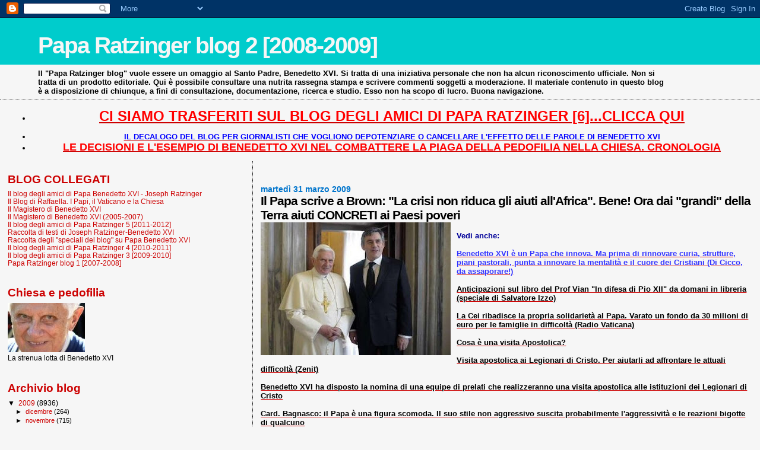

--- FILE ---
content_type: text/html; charset=UTF-8
request_url: https://paparatzinger2-blograffaella.blogspot.com/2009/03/il-papa-scrive-brown-la-crisi-non.html?showComment=1238587860000
body_size: 17732
content:
<!DOCTYPE html>
<html dir='ltr'>
<head>
<link href='https://www.blogger.com/static/v1/widgets/2944754296-widget_css_bundle.css' rel='stylesheet' type='text/css'/>
<meta content='text/html; charset=UTF-8' http-equiv='Content-Type'/>
<meta content='blogger' name='generator'/>
<link href='https://paparatzinger2-blograffaella.blogspot.com/favicon.ico' rel='icon' type='image/x-icon'/>
<link href='http://paparatzinger2-blograffaella.blogspot.com/2009/03/il-papa-scrive-brown-la-crisi-non.html' rel='canonical'/>
<link rel="alternate" type="application/atom+xml" title="Papa Ratzinger blog 2 [2008-2009] - Atom" href="https://paparatzinger2-blograffaella.blogspot.com/feeds/posts/default" />
<link rel="alternate" type="application/rss+xml" title="Papa Ratzinger blog 2 [2008-2009] - RSS" href="https://paparatzinger2-blograffaella.blogspot.com/feeds/posts/default?alt=rss" />
<link rel="service.post" type="application/atom+xml" title="Papa Ratzinger blog 2 [2008-2009] - Atom" href="https://www.blogger.com/feeds/7600702710913733847/posts/default" />

<link rel="alternate" type="application/atom+xml" title="Papa Ratzinger blog 2 [2008-2009] - Atom" href="https://paparatzinger2-blograffaella.blogspot.com/feeds/6308749775204445969/comments/default" />
<!--Can't find substitution for tag [blog.ieCssRetrofitLinks]-->
<link href='https://blogger.googleusercontent.com/img/b/R29vZ2xl/AVvXsEgHJLPb7B85X5hADAus5fSAivZOIU1E5RcnKbfskM6hy388yVEBxOcFsltlSNBUA9geZ7J7mCTTf4CqhMzX800p_CBBd1tu6qI6jORatw5qvOM5VDSOwaUi1Ok6cily8SjGzD5amNy4pfUm/s320/brown.jpg' rel='image_src'/>
<meta content='http://paparatzinger2-blograffaella.blogspot.com/2009/03/il-papa-scrive-brown-la-crisi-non.html' property='og:url'/>
<meta content='&lt;strong&gt;Il Papa scrive a Brown: &quot;La crisi non riduca gli aiuti all&#39;Africa&quot;. Bene! Ora dai &quot;grandi&quot; della Terra aiuti CONCRETI ai Paesi poveri&lt;/strong&gt;' property='og:title'/>
<meta content='Vedi anche: Benedetto XVI è un Papa che innova. Ma prima di rinnovare curia, strutture, piani pastorali, punta a innovare la mentalità e il ...' property='og:description'/>
<meta content='https://blogger.googleusercontent.com/img/b/R29vZ2xl/AVvXsEgHJLPb7B85X5hADAus5fSAivZOIU1E5RcnKbfskM6hy388yVEBxOcFsltlSNBUA9geZ7J7mCTTf4CqhMzX800p_CBBd1tu6qI6jORatw5qvOM5VDSOwaUi1Ok6cily8SjGzD5amNy4pfUm/w1200-h630-p-k-no-nu/brown.jpg' property='og:image'/>
<title>Papa Ratzinger blog 2 [2008-2009]: Il Papa scrive a Brown: "La crisi non riduca gli aiuti all'Africa". Bene! Ora dai "grandi" della Terra aiuti CONCRETI ai Paesi poveri</title>
<style id='page-skin-1' type='text/css'><!--
/*
* Blogger Template Style
*
* Sand Dollar
* by Jason Sutter
* Updated by Blogger Team
*/
body {
margin:0px;
padding:0px;
background:#f6f6f6;
color:#000000;
font-size: small;
}
#outer-wrapper {
font:normal normal 100% Trebuchet, Trebuchet MS, Arial, sans-serif;
}
a {
color:#cc0000;
}
a:hover {
color:#000000;
}
a img {
border-width: 0;
}
#content-wrapper {
padding-top: 0;
padding-right: 1em;
padding-bottom: 0;
padding-left: 1em;
}
@media all  {
div#main {
float:right;
width:66%;
padding-top:30px;
padding-right:0;
padding-bottom:10px;
padding-left:1em;
border-left:dotted 1px #000000;
word-wrap: break-word; /* fix for long text breaking sidebar float in IE */
overflow: hidden;     /* fix for long non-text content breaking IE sidebar float */
}
div#sidebar {
margin-top:20px;
margin-right:0px;
margin-bottom:0px;
margin-left:0;
padding:0px;
text-align:left;
float: left;
width: 31%;
word-wrap: break-word; /* fix for long text breaking sidebar float in IE */
overflow: hidden;     /* fix for long non-text content breaking IE sidebar float */
}
}
@media handheld  {
div#main {
float:none;
width:90%;
}
div#sidebar {
padding-top:30px;
padding-right:7%;
padding-bottom:10px;
padding-left:3%;
}
}
#header {
padding-top:0px;
padding-right:0px;
padding-bottom:0px;
padding-left:0px;
margin-top:0px;
margin-right:0px;
margin-bottom:0px;
margin-left:0px;
border-bottom:dotted 1px #000000;
background:#f6f6f6;
}
h1 a:link  {
text-decoration:none;
color:#f6f6f6
}
h1 a:visited  {
text-decoration:none;
color:#f6f6f6
}
h1,h2,h3 {
margin: 0;
}
h1 {
padding-top:25px;
padding-right:0px;
padding-bottom:10px;
padding-left:5%;
color:#f6f6f6;
background:#00cccc;
font:normal bold 300% Verdana,Sans-Serif;
letter-spacing:-2px;
}
h3.post-title {
color:#000000;
font:normal bold 160% Trebuchet, Trebuchet MS, Arial, sans-serif;
letter-spacing:-1px;
}
h3.post-title a,
h3.post-title a:visited {
color: #000000;
}
h2.date-header  {
margin-top:10px;
margin-right:0px;
margin-bottom:0px;
margin-left:0px;
color:#0075cc;
font: normal bold 105% 'Trebuchet MS',Trebuchet,Verdana,Sans-serif;
}
h4 {
color:#aa0033;
}
#sidebar h2 {
color:#cc0000;
margin:0px;
padding:0px;
font:normal bold 150% Verdana,Sans-serif;
}
#sidebar .widget {
margin-top:0px;
margin-right:0px;
margin-bottom:33px;
margin-left:0px;
padding-top:0px;
padding-right:0px;
padding-bottom:0px;
padding-left:0px;
font-size:95%;
}
#sidebar ul {
list-style-type:none;
padding-left: 0;
margin-top: 0;
}
#sidebar li {
margin-top:0px;
margin-right:0px;
margin-bottom:0px;
margin-left:0px;
padding-top:0px;
padding-right:0px;
padding-bottom:0px;
padding-left:0px;
list-style-type:none;
font-size:95%;
}
.description {
padding:0px;
margin-top:7px;
margin-right:12%;
margin-bottom:7px;
margin-left:5%;
color:#000000;
background:transparent;
font:bold 100% Verdana,Sans-Serif;
}
.post {
margin-top:0px;
margin-right:0px;
margin-bottom:30px;
margin-left:0px;
}
.post strong {
color:#000000;
font-weight:bold;
}
pre,code {
color:#cc0000;
}
strike {
color:#cc0000;
}
.post-footer  {
padding:0px;
margin:0px;
color:#000000;
font-size:80%;
}
.post-footer a {
border:none;
color:#000000;
text-decoration:none;
}
.post-footer a:hover {
text-decoration:underline;
}
#comments {
padding:0px;
font-size:110%;
font-weight:bold;
}
.comment-author {
margin-top: 10px;
}
.comment-body {
font-size:100%;
font-weight:normal;
color:black;
}
.comment-footer {
padding-bottom:20px;
color:#000000;
font-size:80%;
font-weight:normal;
display:inline;
margin-right:10px
}
.deleted-comment  {
font-style:italic;
color:gray;
}
.comment-link  {
margin-left:.6em;
}
.profile-textblock {
clear: both;
margin-left: 0;
}
.profile-img {
float: left;
margin-top: 0;
margin-right: 5px;
margin-bottom: 5px;
margin-left: 0;
border: 2px solid #00cccc;
}
#sidebar a:link  {
color:#cc0000;
text-decoration:none;
}
#sidebar a:active  {
color:#ff0000;
text-decoration:none;
}
#sidebar a:visited  {
color:sidebarlinkcolor;
text-decoration:none;
}
#sidebar a:hover {
color:#cc0000;
text-decoration:none;
}
.feed-links {
clear: both;
line-height: 2.5em;
}
#blog-pager-newer-link {
float: left;
}
#blog-pager-older-link {
float: right;
}
#blog-pager {
text-align: center;
}
.clear {
clear: both;
}
.widget-content {
margin-top: 0.5em;
}
/** Tweaks for layout editor preview */
body#layout #outer-wrapper {
margin-top: 0;
}
body#layout #main,
body#layout #sidebar {
margin-top: 10px;
padding-top: 0;
}

--></style>
<link href='https://www.blogger.com/dyn-css/authorization.css?targetBlogID=7600702710913733847&amp;zx=7629b023-710d-4f34-83d0-99690bf3b85a' media='none' onload='if(media!=&#39;all&#39;)media=&#39;all&#39;' rel='stylesheet'/><noscript><link href='https://www.blogger.com/dyn-css/authorization.css?targetBlogID=7600702710913733847&amp;zx=7629b023-710d-4f34-83d0-99690bf3b85a' rel='stylesheet'/></noscript>
<meta name='google-adsense-platform-account' content='ca-host-pub-1556223355139109'/>
<meta name='google-adsense-platform-domain' content='blogspot.com'/>

<!-- data-ad-client=ca-pub-6097191876301304 -->

</head>
<body>
<div class='navbar section' id='navbar'><div class='widget Navbar' data-version='1' id='Navbar1'><script type="text/javascript">
    function setAttributeOnload(object, attribute, val) {
      if(window.addEventListener) {
        window.addEventListener('load',
          function(){ object[attribute] = val; }, false);
      } else {
        window.attachEvent('onload', function(){ object[attribute] = val; });
      }
    }
  </script>
<div id="navbar-iframe-container"></div>
<script type="text/javascript" src="https://apis.google.com/js/platform.js"></script>
<script type="text/javascript">
      gapi.load("gapi.iframes:gapi.iframes.style.bubble", function() {
        if (gapi.iframes && gapi.iframes.getContext) {
          gapi.iframes.getContext().openChild({
              url: 'https://www.blogger.com/navbar/7600702710913733847?po\x3d6308749775204445969\x26origin\x3dhttps://paparatzinger2-blograffaella.blogspot.com',
              where: document.getElementById("navbar-iframe-container"),
              id: "navbar-iframe"
          });
        }
      });
    </script><script type="text/javascript">
(function() {
var script = document.createElement('script');
script.type = 'text/javascript';
script.src = '//pagead2.googlesyndication.com/pagead/js/google_top_exp.js';
var head = document.getElementsByTagName('head')[0];
if (head) {
head.appendChild(script);
}})();
</script>
</div></div>
<div id='outer-wrapper'><div id='wrap2'>
<!-- skip links for text browsers -->
<span id='skiplinks' style='display:none;'>
<a href='#main'>skip to main </a> |
      <a href='#sidebar'>skip to sidebar</a>
</span>
<div id='header-wrapper'>
<div class='header section' id='header'><div class='widget Header' data-version='1' id='Header1'>
<div id='header-inner'>
<div class='titlewrapper'>
<h1 class='title'>
<a href='https://paparatzinger2-blograffaella.blogspot.com/'>
Papa Ratzinger blog 2 [2008-2009]
</a>
</h1>
</div>
<div class='descriptionwrapper'>
<p class='description'><span>Il "Papa Ratzinger blog" vuole essere un omaggio al Santo Padre, Benedetto XVI. Si tratta di una iniziativa personale che non ha alcun riconoscimento ufficiale. Non si tratta di un prodotto editoriale. Qui è possibile consultare una nutrita rassegna stampa e scrivere commenti soggetti a moderazione. Il materiale contenuto in questo blog è a disposizione di chiunque, a fini di consultazione, documentazione, ricerca e studio. Esso non ha scopo di lucro. Buona navigazione.</span></p>
</div>
</div>
</div></div>
</div>
<div id='content-wrapper'>
<div id='crosscol-wrapper' style='text-align:center'>
<div class='crosscol section' id='crosscol'><div class='widget TextList' data-version='1' id='TextList18'>
<h2>
</h2>
<div class='widget-content'>
<ul>
<li><a href="http://paparatzinger6blograffaella.blogspot.it/"><b><span style="color: red; font-size: x-large;" class="Apple-style-span">CI SIAMO TRASFERITI SUL BLOG DEGLI AMICI DI PAPA RATZINGER [6]...CLICCA QUI</span></b></a></li>
</ul>
<div class='clear'></div>
</div>
</div><div class='widget TextList' data-version='1' id='TextList13'>
<h2>
</h2>
<div class='widget-content'>
<ul>
<li><a href="http://paparatzinger6blograffaella.blogspot.it/2012/07/il-decalogo-del-blog-per-giornalisti.html"><b><span style="color: blue;" class="Apple-style-span">IL DECALOGO DEL BLOG PER GIORNALISTI CHE VOGLIONO DEPOTENZIARE O CANCELLARE L'EFFETTO DELLE PAROLE DI BENEDETTO XVI </span></b></a></li>
<li><a href="http://paparatzinger6blograffaella.blogspot.it/2012/07/le-decisioni-e-lesempio-di-papa.html"><b><span style="color: red; font-size: large;" class="Apple-style-span">LE DECISIONI E L'ESEMPIO DI BENEDETTO XVI NEL COMBATTERE LA PIAGA DELLA PEDOFILIA NELLA CHIESA. CRONOLOGIA</span></b></a></li>
</ul>
<div class='clear'></div>
</div>
</div></div>
</div>
<div id='main-wrapper'>
<div class='main section' id='main'><div class='widget Blog' data-version='1' id='Blog1'>
<div class='blog-posts hfeed'>

          <div class="date-outer">
        
<h2 class='date-header'><span>martedì 31 marzo 2009</span></h2>

          <div class="date-posts">
        
<div class='post-outer'>
<div class='post hentry uncustomized-post-template' itemprop='blogPost' itemscope='itemscope' itemtype='http://schema.org/BlogPosting'>
<meta content='https://blogger.googleusercontent.com/img/b/R29vZ2xl/AVvXsEgHJLPb7B85X5hADAus5fSAivZOIU1E5RcnKbfskM6hy388yVEBxOcFsltlSNBUA9geZ7J7mCTTf4CqhMzX800p_CBBd1tu6qI6jORatw5qvOM5VDSOwaUi1Ok6cily8SjGzD5amNy4pfUm/s320/brown.jpg' itemprop='image_url'/>
<meta content='7600702710913733847' itemprop='blogId'/>
<meta content='6308749775204445969' itemprop='postId'/>
<a name='6308749775204445969'></a>
<h3 class='post-title entry-title' itemprop='name'>
<strong>Il Papa scrive a Brown: "La crisi non riduca gli aiuti all'Africa". Bene! Ora dai "grandi" della Terra aiuti CONCRETI ai Paesi poveri</strong>
</h3>
<div class='post-header'>
<div class='post-header-line-1'></div>
</div>
<div class='post-body entry-content' id='post-body-6308749775204445969' itemprop='description articleBody'>
<a href="https://blogger.googleusercontent.com/img/b/R29vZ2xl/AVvXsEgHJLPb7B85X5hADAus5fSAivZOIU1E5RcnKbfskM6hy388yVEBxOcFsltlSNBUA9geZ7J7mCTTf4CqhMzX800p_CBBd1tu6qI6jORatw5qvOM5VDSOwaUi1Ok6cily8SjGzD5amNy4pfUm/s1600-h/brown.jpg"><img alt="" border="0" id="BLOGGER_PHOTO_ID_5319419116369422050" src="https://blogger.googleusercontent.com/img/b/R29vZ2xl/AVvXsEgHJLPb7B85X5hADAus5fSAivZOIU1E5RcnKbfskM6hy388yVEBxOcFsltlSNBUA9geZ7J7mCTTf4CqhMzX800p_CBBd1tu6qI6jORatw5qvOM5VDSOwaUi1Ok6cily8SjGzD5amNy4pfUm/s320/brown.jpg" style="float:left; margin:0 10px 10px 0;cursor:pointer; cursor:hand;width: 320px; height: 224px;" /></a><br /><strong><span style="color:#000099;">Vedi anche:</span></strong><br /><br /><a href="http://paparatzinger2-blograffaella.blogspot.com/2009/03/benedetto-xvi-e-un-papa-che-innova-ma.html"><strong><span style="color:#3333ff;">Benedetto XVI è un Papa che innova. Ma prima di rinnovare curia, strutture, piani pastorali, punta a innovare la mentalità e il cuore dei Cristiani (Di Cicco, da assaporare!)</span></strong></a><br /><br /><a href="http://paparatzinger2-blograffaella.blogspot.com/2009/03/anticipazioni-sul-libro-del-prof-vian.html"><strong>Anticipazioni sul libro del Prof Vian "In difesa di Pio XII" da domani in libreria (speciale di Salvatore Izzo)</strong></a><br /><br /><a href="http://paparatzinger2-blograffaella.blogspot.com/2009/03/la-cei-ribadisce-la-propria-solidarieta.html"><strong>La Cei ribadisce la propria solidarietà al Papa. Varato un fondo da 30 milioni di euro per le famiglie in difficoltà (Radio Vaticana) </strong></a><br /><br /><a href="http://paparatzinger2-blograffaella.blogspot.com/2009/03/cosa-e-una-visita-apostolica.html"><strong>Cosa è una visita Apostolica? </strong></a><br /><br /><a href="http://paparatzinger2-blograffaella.blogspot.com/2009/03/visita-apostolica-ai-legionari-di.html"><strong>Visita apostolica ai Legionari di Cristo. Per aiutarli ad affrontare le attuali difficoltà (Zenit)</strong></a><br /><br /><a href="http://paparatzinger2-blograffaella.blogspot.com/2009/03/benedetto-xvi-ha-disposto-la-nomina-di.html"><strong>Benedetto XVI ha disposto la nomina di una equipe di prelati che realizzeranno una visita apostolica alle istituzioni dei Legionari di Cristo</strong></a><br /><br /><a href="http://paparatzinger2-blograffaella.blogspot.com/2009/03/card-bagnasco-il-papa-e-una-figura.html"><strong>Card. Bagnasco: il Papa è una figura scomoda. Il suo stile non aggressivo suscita probabilmente l'aggressività e le reazioni bigotte di qualcuno</strong></a><br /><br /><a href="http://paparatzinger2-blograffaella.blogspot.com/2009/03/un-papa-troppo-umano-per-un-mondo.html"><strong><span style="color:#3333ff;">Benedetto, un Papa troppo umano per un mondo abituato a svaligiare le vite altrui (Tempi)</span> </strong></a><br /><br /><a href="http://paparatzinger2-blograffaella.blogspot.com/2009/03/il-papa-ordina-ispezione-per-legionari.html"><strong>IL PAPA ORDINA ISPEZIONE PER LEGIONARI DI CRISTO</strong></a><br /><br /><a href="http://paparatzinger2-blograffaella.blogspot.com/2009/03/una-grande-africa-una-piccola-europa.html"><strong>Una grande Africa, una piccola Europa! (Federico Canzi)</strong></a><br /><br /><a href="http://paparatzinger2-blograffaella.blogspot.com/2009/03/card-vingt-trois-sul-viaggio-del-papa.html"><strong>Card. Vingt-Trois sul viaggio del Papa in Africa: "uragano mediatico" (Sir) </strong></a><br /><br /><a href="http://paparatzinger2-blograffaella.blogspot.com/2009/03/il-papa-il-sacerdozio-intreccio-damore.html"><strong>Il Papa: il sacerdozio, &#8220;intreccio d&#8217;amore&#8221; tra iniziativa divina e libera risposta umana (AsiaNews)</strong></a><br /><br /><a href="http://paparatzinger2-blograffaella.blogspot.com/2009/03/domenica-scorsa-al-santo-volto-di-gesu.html"><strong>Domenica scorsa al Santo Volto di Gesù: &#171;Anche al Papa servono consigli&#187; (Muolo)</strong></a><br /><br /><a href="http://magisterobenedettoxvi.blogspot.com/2009/03/messaggio-del-papa-la-vocazione-al.html"><strong><span style="color:#ff0000;">Messaggio del Papa: "La vocazione al sacerdozio e alla vita consacrata costituisce uno speciale dono divino..."</span> </strong></a><br /><br /><a href="http://paparatzinger2-blograffaella.blogspot.com/2009/03/rapiti-nelle-filippine-lintervento-del.html"><strong>Rapiti nelle Filippine: l'intervento del Papa, una scossa che chiama a non dimenticare (Lavazza)</strong></a><br /><br /><a href="http://paparatzinger2-blograffaella.blogspot.com/2009/03/il-papa-contro-il-vaticano-monumentale.html"><strong><span style="color:#3333ff;">Il Papa contro il Vaticano: monumentale articolo di George Weigel</span></strong></a><br /><br /><a href="http://paparatzinger2-blograffaella.blogspot.com/2009/03/in-cina-e-persecuzione-incontro-in.html"><strong>In Cina è persecuzione. Incontro in Vaticano (Padre Cervellera)</strong></a><br /><br /><a href="http://paparatzinger2-blograffaella.blogspot.com/2009/03/lultima-cena-di-leonardo-da-vinci-e-la.html"><strong>L'&#171;Ultima cena&#187; di Leonardo da Vinci e la &#171;Crocifissione&#187; di Montorfano concepiti come componenti di un programma unitario (Verdon)</strong></a><br /><br /><a href="http://paparatzinger2-blograffaella.blogspot.com/2009/03/nuova-enciclica-sfida-alla-poverta-dei.html"><strong>Nuova enciclica: sfida alla povertà dei ricchi (Accattoli)</strong></a><br /><br /><a href="http://paparatzinger2-blograffaella.blogspot.com/2009/03/benedetto-xvi-annuncia-un-anno.html"><strong>Benedetto XVI annuncia &#171;un anno sacerdotale&#187; (Muolo)</strong></a><br /><br /><a href="http://paparatzinger2-blograffaella.blogspot.com/2009/03/voi-discutevate-di-condom-lui.html"><strong>Voi discutevate di condom Lui commuoveva l&#8217;Africa. Intervista a padre Albanese (Casadei)</strong></a><br /><br /><a href="http://paparatzinger2-blograffaella.blogspot.com/2009/03/filippine-appello-del-papa-liberate-i.html"><strong>Filippine, appello del Papa: Liberate i tre operatori della Croce Rossa </strong></a><br /><br /><a href="http://paparatzinger2-blograffaella.blogspot.com/2009/03/lucia-annunziata-ribadisce-il-vaticano.html"><strong>Lucia Annunziata ribadisce: il Vaticano di Ratzinger si sta mettendo in gioco moltissimo, esprimendosi sempre pubblicamente e senza furbizie</strong></a><br /><br /><a href="http://paparatzinger2-blograffaella.blogspot.com/2009/03/su-preservativi-e-aids-il-lancet-ha-la.html"><strong>Su preservativi e AIDS, il Lancet ha la memoria corta. Nel 2000 scrisse che i profilattici aumentano del 15% il rischio di contrarre l&#8217;HIV (Zenit) </strong></a><br /><br /><a href="http://paparatzinger2-blograffaella.blogspot.com/2009/03/benedetto-ha-toccato-il-cuore.html"><strong>Benedetto ha toccato il cuore dell&#8217;Africa (Grana)</strong></a><br /><br /><a href="http://paparatzinger2-blograffaella.blogspot.com/2009/03/sconcertante-abrogare-lobiezione-di.html"><strong>Sconcertante abrogare l&#8217;obiezione di coscienza negli Usa, no alla deformazione del diritto alla vita: il commento del giurista Carlo Cardia (R.V.)</strong></a><br /><br /><a href="http://magisterobenedettoxvi.blogspot.com/2009/03/il-consiglio-e-un-dono-dello-spirito.html"><strong><span style="color:#ff0000;">Il Papa: "Secondo la tradizione il consiglio è un dono dello Spirito Santo e un parroco, tanto più un Papa, ha bisogno di consiglio, di essere aiutato nel trovare le decisioni. Perciò questi consigli pastorali realizzano anche un'opera dello Spirito Santo e testimoniano la sua presenza nella Chiesa"</span></strong></a> (Discorso al Consiglio Pastorale alla Magliana)<br /><br /><a href="http://paparatzinger2-blograffaella.blogspot.com/2009/03/anche-colletta-per-cattolici-di-gaza-in.html"><strong>Anche colletta per cattolici di Gaza in cerimonie pasquali</strong></a><br /><br /><a href="http://magisterobenedettoxvi.blogspot.com/2008/10/viaggio-apostolico-del-santo-padre-in.html"><strong><span style="color:#3333ff;">VIAGGIO APOSTOLICO DEL SANTO PADRE IN CAMERUN E ANGOLA (17-23 MARZO 2009): LO SPECIALE DEL BLOG (discorsi, omelie, raccolta di notizie, commenti, articoli ed interviste)</span></strong></a><br /><br /><a href="http://magisterobenedettoxvi.blogspot.com/2009/03/il-testo-della-lettera-del-santo-padre.html"><strong><span style="color:#ff0000;">IL TESTO INTEGRALE DELLA LETTERA DEL SANTO PADRE AI VESCOVI CATTOLICI SULLA REMISSIONE DELLA SCOMUNICA AI QUATTRO VESCOVI "LEFEBVRIANI"</span></strong></a><br /><br /><em>Vediamo come risponderanno i cosiddetti grandi della Terra</em>.<br />R.<br /><br /><em><strong>G20. Papa scrive a Brown: Crisi non riduca aiuti ad Africa-Pvs</strong></em><br /><br /><strong>No a cancellazione o riduzione dei programmi di assistenza</strong><br /><br />Città del Vaticano, 31 mar. (Apcom)<br /><br />Papa Benedetto XVI chiede ai grandi della terra di non fare degli aiuti all'Africa e ai Paesi più poveri "la vittima" della crisi economica.<br />La crisi economica "ha fatto emergere lo spettro della cancellazione o della drastica riduzione dei programmi di assistenza esterna, specialmente per l'Africa e per i paesi meno sviluppati in tutto il mondo", scrive il Papa in una lettera al premier britannico Gordon Brown in occasione del vertice del G20.<br /><br /><em><strong>"L'aiuto allo sviluppo, comprese le condizioni commerciali e finanziarie favorevoli ai paesi meno sviluppati e la cancellazione del debito estero ai paesi più indebitati e più poveri, non è stato la causa della crisi - aggiunge Benedetto XVI nella missiva - e, per motivi di fondamentale giustizia, non ne deve essere la vittima". </strong></em><br /><br />&#169; Copyright Apcom<br /><br /><em><strong>G20: PAPA SCRIVE A BROWN, NON DIMENTICARE AFRICA. NO A PROTEZIONISMO</strong></em><br /><br />(ASCA) - Citta' del Vaticano, 31 mar<br /><br />Alla vigilia del G20 di Londra che dovrebbe ridisegnare il sistema finanziario globale e definire una strategia condivisa per contrastare la crisi, papa Benedetto XVI ha scritto al premier britannico Gordon Brown per esprimere ''l'apprezzamento della Chiesa cattolica, e mio personale, per i nobili obiettivi dell'incontro, fondati sulla convinzione, condivisa da tutti i governi partecipanti e della organizzazioni internazionali, che la via per uscire dalla crisi possa essere trovata solo insieme, evitando soluzioni segnate dall'egoismo nazionalistico e dal protezionismo''.<br />Il pontefice lamenta pero' come l'Africa sub-sahariana sia rappresentata solo da uno Stato e da alcune organizzazioni regionali e invita il G20 a fare in modo che i Paesi in via di sviluppo, soprattutto in Africa ma anche nel resto del mondo, non diventino le ''vittime'' di tagli ai fondi per gli aiuti internazionali e per la cancellazione del debito. La lettera di papa Ratzinger e la relativa risposta di Brown sono state diffuse oggi pomeriggio dalla Sala Stampa vaticana.<br /><br />&#169; Copyright Asca
<div style='clear: both;'></div>
</div>
<div class='post-footer'>
<div class='post-footer-line post-footer-line-1'>
<span class='post-author vcard'>
Pubblicato da
<span class='fn' itemprop='author' itemscope='itemscope' itemtype='http://schema.org/Person'>
<meta content='https://www.blogger.com/profile/05486057003355006264' itemprop='url'/>
<a class='g-profile' href='https://www.blogger.com/profile/05486057003355006264' rel='author' title='author profile'>
<span itemprop='name'>Raffaella</span>
</a>
</span>
</span>
<span class='post-timestamp'>
alle
<meta content='http://paparatzinger2-blograffaella.blogspot.com/2009/03/il-papa-scrive-brown-la-crisi-non.html' itemprop='url'/>
<a class='timestamp-link' href='https://paparatzinger2-blograffaella.blogspot.com/2009/03/il-papa-scrive-brown-la-crisi-non.html' rel='bookmark' title='permanent link'><abbr class='published' itemprop='datePublished' title='2009-03-31T20:14:00+02:00'>20:14</abbr></a>
</span>
<span class='post-comment-link'>
</span>
<span class='post-icons'>
<span class='item-control blog-admin pid-347524623'>
<a href='https://www.blogger.com/post-edit.g?blogID=7600702710913733847&postID=6308749775204445969&from=pencil' title='Modifica post'>
<img alt='' class='icon-action' height='18' src='https://resources.blogblog.com/img/icon18_edit_allbkg.gif' width='18'/>
</a>
</span>
</span>
<div class='post-share-buttons goog-inline-block'>
</div>
</div>
<div class='post-footer-line post-footer-line-2'>
<span class='post-labels'>
</span>
</div>
<div class='post-footer-line post-footer-line-3'>
<span class='post-location'>
</span>
</div>
</div>
</div>
<div class='comments' id='comments'>
<a name='comments'></a>
<h4>12 commenti:</h4>
<div id='Blog1_comments-block-wrapper'>
<dl class='' id='comments-block'>
<dt class='comment-author anon-comment-icon' id='c3160715720908524321'>
<a name='c3160715720908524321'></a>
Anonimo
ha detto...
</dt>
<dd class='comment-body' id='Blog1_cmt-3160715720908524321'>
<p>
ma come si fa ad essere cosi sicuri che solo la chiesa faccia qualcosa per l'africa??<BR/><BR/>gianni
</p>
</dd>
<dd class='comment-footer'>
<span class='comment-timestamp'>
<a href='https://paparatzinger2-blograffaella.blogspot.com/2009/03/il-papa-scrive-brown-la-crisi-non.html?showComment=1238559480000#c3160715720908524321' title='comment permalink'>
1 aprile 2009 alle ore 06:18
</a>
<span class='item-control blog-admin pid-1929756271'>
<a class='comment-delete' href='https://www.blogger.com/comment/delete/7600702710913733847/3160715720908524321' title='Elimina commento'>
<img src='https://resources.blogblog.com/img/icon_delete13.gif'/>
</a>
</span>
</span>
</dd>
<dt class='comment-author anon-comment-icon' id='c5919200012376550833'>
<a name='c5919200012376550833'></a>
Anonimo
ha detto...
</dt>
<dd class='comment-body' id='Blog1_cmt-5919200012376550833'>
<p>
gia. come si fa?
</p>
</dd>
<dd class='comment-footer'>
<span class='comment-timestamp'>
<a href='https://paparatzinger2-blograffaella.blogspot.com/2009/03/il-papa-scrive-brown-la-crisi-non.html?showComment=1238578080000#c5919200012376550833' title='comment permalink'>
1 aprile 2009 alle ore 11:28
</a>
<span class='item-control blog-admin pid-1929756271'>
<a class='comment-delete' href='https://www.blogger.com/comment/delete/7600702710913733847/5919200012376550833' title='Elimina commento'>
<img src='https://resources.blogblog.com/img/icon_delete13.gif'/>
</a>
</span>
</span>
</dd>
<dt class='comment-author anon-comment-icon' id='c2190434417883635528'>
<a name='c2190434417883635528'></a>
Anonimo
ha detto...
</dt>
<dd class='comment-body' id='Blog1_cmt-2190434417883635528'>
<p>
La solita strisciante falsità.<BR/>Dove hai mai letto caro anonimo/gianni quello che sostieni ("ma come si fa ad essere cosi sicuri che solo la chiesa faccia qualcosa per l'africa??")?. Il Papa esprime a Brown l'augurio che l'Africa (l'Africa è la Chiesa????) non venga lasciata sola nella sua lotta alla povertà e che non venga ghettizzata in una striminzita rappresentanza quando viene convocata a qualche assise.<BR/>Ho letto due volte la lettera che Papa Benedetto ha inviato a Brown. Accenna alla Chiesa solo quando manifesta "a Lei (Brown) e ai Capi di Stato e ai Capi di Governo che parteciperanno al Vertice il ringraziamento della Chiesa Cattolica, così come il mio apprezzamento personale, per gli alti obiettivi che l&#8217;incontro si propone". <BR/>Nella parte finale della lettera, poi, unisce la sua voce (e quella della Chiesa quindi), a "quella degli appartenenti a diverse religioni e culture". Altro non c'è.<BR/><BR/>Cosa ti fa dire, Anonimo/gianni, quello che sostieni, anche se del tutto inventato? <BR/>Il desiderio di esprimere sempre e comunque un pensiero/giudizio negativo e corrosivo dell'immagine del Papa? Il desiderio di non lasciare passare giorno senza che venga alimentato il negativo pensiero/giudizio, su Papa Benedetto, dominante nei media? La passione (e il tormento) per quell'"ideologia della negazione" che cerca di oscurare ogni possibile positività dei messaggi di Papa Benedetto, a conferma della strategia che si conforma al pensiero/azione dominante dei media?<BR/><BR/>Occhio, state all&#8217;erta, siate sempre presentii, non perdete alcuna occasione perché se questo pensiero non viene alimentato quotidianamente potreste correre il rischio di vederlo afflosciare, svuotare, scoppiare come una bolla di sapone!
</p>
</dd>
<dd class='comment-footer'>
<span class='comment-timestamp'>
<a href='https://paparatzinger2-blograffaella.blogspot.com/2009/03/il-papa-scrive-brown-la-crisi-non.html?showComment=1238583120000#c2190434417883635528' title='comment permalink'>
1 aprile 2009 alle ore 12:52
</a>
<span class='item-control blog-admin pid-1929756271'>
<a class='comment-delete' href='https://www.blogger.com/comment/delete/7600702710913733847/2190434417883635528' title='Elimina commento'>
<img src='https://resources.blogblog.com/img/icon_delete13.gif'/>
</a>
</span>
</span>
</dd>
<dt class='comment-author anon-comment-icon' id='c5096009130776875776'>
<a name='c5096009130776875776'></a>
Anonimo
ha detto...
</dt>
<dd class='comment-body' id='Blog1_cmt-5096009130776875776'>
<p>
il titolo del post recita così:<BR/><BR/>"Il Papa scrive a Brown: "La crisi non riduca gli aiuti all'Africa". Bene! Ora dai "grandi" della Terra aiuti CONCRETI ai Paesi poveri"<BR/><BR/>"Ora dai "grandi" della Terra aiuti CONCRETI ai Paesi poveri"<BR/><BR/>vuol dire che si pensa che i grandi della terra non diano aiuti concreti.<BR/>o no?<BR/><BR/>gianni
</p>
</dd>
<dd class='comment-footer'>
<span class='comment-timestamp'>
<a href='https://paparatzinger2-blograffaella.blogspot.com/2009/03/il-papa-scrive-brown-la-crisi-non.html?showComment=1238587260000#c5096009130776875776' title='comment permalink'>
1 aprile 2009 alle ore 14:01
</a>
<span class='item-control blog-admin pid-1929756271'>
<a class='comment-delete' href='https://www.blogger.com/comment/delete/7600702710913733847/5096009130776875776' title='Elimina commento'>
<img src='https://resources.blogblog.com/img/icon_delete13.gif'/>
</a>
</span>
</span>
</dd>
<dt class='comment-author blogger-comment-icon' id='c4706044346025822185'>
<a name='c4706044346025822185'></a>
<a href='https://www.blogger.com/profile/05486057003355006264' rel='nofollow'>Raffaella</a>
ha detto...
</dt>
<dd class='comment-body' id='Blog1_cmt-4706044346025822185'>
<p>
Non l'ha scritto il Papa...l'ho scritto io!<BR/>Qualcuno vuole negare il fatto che sono le strutture cattoliche le piu' impegnate nell'assistenza in Africa?<BR/>R.
</p>
</dd>
<dd class='comment-footer'>
<span class='comment-timestamp'>
<a href='https://paparatzinger2-blograffaella.blogspot.com/2009/03/il-papa-scrive-brown-la-crisi-non.html?showComment=1238587320000#c4706044346025822185' title='comment permalink'>
1 aprile 2009 alle ore 14:02
</a>
<span class='item-control blog-admin pid-347524623'>
<a class='comment-delete' href='https://www.blogger.com/comment/delete/7600702710913733847/4706044346025822185' title='Elimina commento'>
<img src='https://resources.blogblog.com/img/icon_delete13.gif'/>
</a>
</span>
</span>
</dd>
<dt class='comment-author anon-comment-icon' id='c1594732521565209766'>
<a name='c1594732521565209766'></a>
Anonimo
ha detto...
</dt>
<dd class='comment-body' id='Blog1_cmt-1594732521565209766'>
<p>
io infatti criticavo il titolo del post, non quello che pensa il papa.<BR/><BR/>e comunque il fatto che la chiesa sia la più impegnata non vuol dire che gli altri non facciano nulla.<BR/><BR/>gianni
</p>
</dd>
<dd class='comment-footer'>
<span class='comment-timestamp'>
<a href='https://paparatzinger2-blograffaella.blogspot.com/2009/03/il-papa-scrive-brown-la-crisi-non.html?showComment=1238587860000#c1594732521565209766' title='comment permalink'>
1 aprile 2009 alle ore 14:11
</a>
<span class='item-control blog-admin pid-1929756271'>
<a class='comment-delete' href='https://www.blogger.com/comment/delete/7600702710913733847/1594732521565209766' title='Elimina commento'>
<img src='https://resources.blogblog.com/img/icon_delete13.gif'/>
</a>
</span>
</span>
</dd>
<dt class='comment-author blogger-comment-icon' id='c8166635391970516630'>
<a name='c8166635391970516630'></a>
<a href='https://www.blogger.com/profile/05486057003355006264' rel='nofollow'>Raffaella</a>
ha detto...
</dt>
<dd class='comment-body' id='Blog1_cmt-8166635391970516630'>
<p>
Infatti io non ho mai scritto una cosa del genere...<BR/>R.
</p>
</dd>
<dd class='comment-footer'>
<span class='comment-timestamp'>
<a href='https://paparatzinger2-blograffaella.blogspot.com/2009/03/il-papa-scrive-brown-la-crisi-non.html?showComment=1238587860001#c8166635391970516630' title='comment permalink'>
1 aprile 2009 alle ore 14:11
</a>
<span class='item-control blog-admin pid-347524623'>
<a class='comment-delete' href='https://www.blogger.com/comment/delete/7600702710913733847/8166635391970516630' title='Elimina commento'>
<img src='https://resources.blogblog.com/img/icon_delete13.gif'/>
</a>
</span>
</span>
</dd>
<dt class='comment-author anon-comment-icon' id='c8569752460202022474'>
<a name='c8569752460202022474'></a>
Anonimo
ha detto...
</dt>
<dd class='comment-body' id='Blog1_cmt-8569752460202022474'>
<p>
la frase "Ora dai "grandi" della Terra aiuti CONCRETI"<BR/>lascia pensare che prima di "ora" c'era il nulla<BR/><BR/>gianni
</p>
</dd>
<dd class='comment-footer'>
<span class='comment-timestamp'>
<a href='https://paparatzinger2-blograffaella.blogspot.com/2009/03/il-papa-scrive-brown-la-crisi-non.html?showComment=1238588520000#c8569752460202022474' title='comment permalink'>
1 aprile 2009 alle ore 14:22
</a>
<span class='item-control blog-admin pid-1929756271'>
<a class='comment-delete' href='https://www.blogger.com/comment/delete/7600702710913733847/8569752460202022474' title='Elimina commento'>
<img src='https://resources.blogblog.com/img/icon_delete13.gif'/>
</a>
</span>
</span>
</dd>
<dt class='comment-author blogger-comment-icon' id='c1203158627234941138'>
<a name='c1203158627234941138'></a>
<a href='https://www.blogger.com/profile/05486057003355006264' rel='nofollow'>Raffaella</a>
ha detto...
</dt>
<dd class='comment-body' id='Blog1_cmt-1203158627234941138'>
<p>
"Ora" stava per "dopo gli attacchi delle ultime settimane".<BR/>R.
</p>
</dd>
<dd class='comment-footer'>
<span class='comment-timestamp'>
<a href='https://paparatzinger2-blograffaella.blogspot.com/2009/03/il-papa-scrive-brown-la-crisi-non.html?showComment=1238588520001#c1203158627234941138' title='comment permalink'>
1 aprile 2009 alle ore 14:22
</a>
<span class='item-control blog-admin pid-347524623'>
<a class='comment-delete' href='https://www.blogger.com/comment/delete/7600702710913733847/1203158627234941138' title='Elimina commento'>
<img src='https://resources.blogblog.com/img/icon_delete13.gif'/>
</a>
</span>
</span>
</dd>
<dt class='comment-author anon-comment-icon' id='c5646089180475641986'>
<a name='c5646089180475641986'></a>
Anonimo
ha detto...
</dt>
<dd class='comment-body' id='Blog1_cmt-5646089180475641986'>
<p>
Ce ne vuole di fantasia anonimo/gianni per dedurre quello che hai dedotto dal titolo del post. Ci vuole anche malizia, a me sembra, perchè anche nel titolo del post non si menziona la Chiesa! Resto convinto, ma mi posso sbagliare, che la tua diffidenza ti faccia vedere, o stravedere, troppo facilmente, o esclusivamente, i possibili punti di carenza, anche invisibili, a cui attaccarti, piuttosto che le possibili positività!<BR/>Sembri molto allineato alla filosofia dei media. Una maggiore distanza da questo e uno spirito critico, più libero, potrebbe aiutare? Forse.<BR/>Anche il dato che i "grandi" della terra abbiano più promesso che aiutato l'Africa e tutti i paesi in difficoltà non mi sembra attaccabile!<BR/>Hanno sfruttato questi popoli, di certo, molto meglio di quanto li abbiano aiutati. Si sono riempiti le tasche, prima, e la bocca, poi, in alcune occasioni.. In qualche circstanza "obtorto collo", nonostante le loro economie "grasse", hanno erogato alcune "monete". Ma i veri "guadagni" sono sempre stati ad una direzione: dall'Africa verso l'occidente (adesso anche verso l'oriente)! <BR/>Come possono decollare questi paesi stretti in questa morsa?
</p>
</dd>
<dd class='comment-footer'>
<span class='comment-timestamp'>
<a href='https://paparatzinger2-blograffaella.blogspot.com/2009/03/il-papa-scrive-brown-la-crisi-non.html?showComment=1238598660000#c5646089180475641986' title='comment permalink'>
1 aprile 2009 alle ore 17:11
</a>
<span class='item-control blog-admin pid-1929756271'>
<a class='comment-delete' href='https://www.blogger.com/comment/delete/7600702710913733847/5646089180475641986' title='Elimina commento'>
<img src='https://resources.blogblog.com/img/icon_delete13.gif'/>
</a>
</span>
</span>
</dd>
<dt class='comment-author anon-comment-icon' id='c504757686132234808'>
<a name='c504757686132234808'></a>
Anonimo
ha detto...
</dt>
<dd class='comment-body' id='Blog1_cmt-504757686132234808'>
<p>
se si chiedono aiuti concreti, vuol dire che si pensa che non ci siano.<BR/>e io mi chiedo solo come si faccia ad esserne così sicuri.<BR/><BR/>è molto più semplice di come la fai passare tu, caro anonimo/anonimo.<BR/><BR/>gianni
</p>
</dd>
<dd class='comment-footer'>
<span class='comment-timestamp'>
<a href='https://paparatzinger2-blograffaella.blogspot.com/2009/03/il-papa-scrive-brown-la-crisi-non.html?showComment=1238602260000#c504757686132234808' title='comment permalink'>
1 aprile 2009 alle ore 18:11
</a>
<span class='item-control blog-admin pid-1929756271'>
<a class='comment-delete' href='https://www.blogger.com/comment/delete/7600702710913733847/504757686132234808' title='Elimina commento'>
<img src='https://resources.blogblog.com/img/icon_delete13.gif'/>
</a>
</span>
</span>
</dd>
<dt class='comment-author anon-comment-icon' id='c3326127259611860230'>
<a name='c3326127259611860230'></a>
Anonimo
ha detto...
</dt>
<dd class='comment-body' id='Blog1_cmt-3326127259611860230'>
<p>
"Anche il dato che i "grandi" della terra abbiano più promesso che aiutato l'Africa e tutti i paesi in difficoltà non mi sembra attaccabile! Hanno sfruttato questi popoli, di certo, molto meglio di quanto li abbiano aiutati."<BR/><BR/>allora sti "grandi" aiutano o no?<BR/><BR/>caro anonimo/anonimo, qui prima mi si fa la lezioncina su come sono traviato dai media, poi si conferma il motivo della mia critica.<BR/><BR/>gianni
</p>
</dd>
<dd class='comment-footer'>
<span class='comment-timestamp'>
<a href='https://paparatzinger2-blograffaella.blogspot.com/2009/03/il-papa-scrive-brown-la-crisi-non.html?showComment=1238602320000#c3326127259611860230' title='comment permalink'>
1 aprile 2009 alle ore 18:12
</a>
<span class='item-control blog-admin pid-1929756271'>
<a class='comment-delete' href='https://www.blogger.com/comment/delete/7600702710913733847/3326127259611860230' title='Elimina commento'>
<img src='https://resources.blogblog.com/img/icon_delete13.gif'/>
</a>
</span>
</span>
</dd>
</dl>
</div>
<p class='comment-footer'>
<a href='https://www.blogger.com/comment/fullpage/post/7600702710913733847/6308749775204445969' onclick=''>Posta un commento</a>
</p>
</div>
</div>

        </div></div>
      
</div>
<div class='blog-pager' id='blog-pager'>
<span id='blog-pager-newer-link'>
<a class='blog-pager-newer-link' href='https://paparatzinger2-blograffaella.blogspot.com/2009/04/giovanni-paolo-ii-papa-bianco-e.html' id='Blog1_blog-pager-newer-link' title='Post più recente'>Post più recente</a>
</span>
<span id='blog-pager-older-link'>
<a class='blog-pager-older-link' href='https://paparatzinger2-blograffaella.blogspot.com/2009/03/benedetto-xvi-e-un-papa-che-innova-ma.html' id='Blog1_blog-pager-older-link' title='Post più vecchio'>Post più vecchio</a>
</span>
<a class='home-link' href='https://paparatzinger2-blograffaella.blogspot.com/'>Home page</a>
</div>
<div class='clear'></div>
<div class='post-feeds'>
<div class='feed-links'>
Iscriviti a:
<a class='feed-link' href='https://paparatzinger2-blograffaella.blogspot.com/feeds/6308749775204445969/comments/default' target='_blank' type='application/atom+xml'>Commenti sul post (Atom)</a>
</div>
</div>
</div></div>
</div>
<div id='sidebar-wrapper'>
<div class='sidebar section' id='sidebar'><div class='widget TextList' data-version='1' id='TextList1'>
<h2>BLOG COLLEGATI</h2>
<div class='widget-content'>
<ul>
<li><a href="http://paparatzinger6blograffaella.blogspot.it/" target="_new">Il blog degli amici di Papa Benedetto XVI - Joseph Ratzinger</a></li>
<li><a href="http://ilblogdiraffaella.blogspot.it/" target="_new">Il Blog di Raffaella. I Papi, il Vaticano e la Chiesa</a></li>
<li><a href="http://magisterobenedettoxvi.blogspot.com/" target="_new">Il Magistero di Benedetto XVI</a></li>
<li><a href="http://ereditaspiritualebenedettoxvi.blogspot.it/" target="_new">Il Magistero di Benedetto XVI (2005-2007)</a></li>
<li><a href="http://paparatzinger5blograffaella.blogspot.com/" target="_new">Il blog degli amici di Papa Ratzinger 5 [2011-2012]</a></li>
<li><a href="http://papabenedettoxvitesti.blogspot.com/" target="_new">Raccolta di testi di Joseph Ratzinger-Benedetto XVI</a></li>
<li><a href="http://pietremiliaripaparatzinger.blogspot.com/" target="_new">Raccolta degli "speciali del blog" su Papa Benedetto XVI</a></li>
<li><a href="http://paparatzinger4-blograffaella.blogspot.com/" target="_new">Il blog degli amici di Papa Ratzinger 4 [2010-2011]</a></li>
<li><a href="http://paparatzinger3-blograffaella.blogspot.com/" target="_new">Il blog degli amici di Papa Ratzinger 3 [2009-2010]</a></li>
<li><a href="http://paparatzinger-blograffaella.blogspot.com/" target="_new">Papa Ratzinger blog 1 [2007-2008]</a></li>
</ul>
<div class='clear'></div>
</div>
</div><div class='widget Image' data-version='1' id='Image2'>
<h2>Chiesa e pedofilia</h2>
<div class='widget-content'>
<a href='http://benedettoxvielencospeciali.blogspot.com/2009/11/chiesa-e-pedofilia-la-tolleranza-zero.html'>
<img alt='Chiesa e pedofilia' height='83' id='Image2_img' src='https://blogger.googleusercontent.com/img/b/R29vZ2xl/AVvXsEg5Sh0oB91ze-3N5n7JGthxEJQ2JHVwpmXQnKFhUw8ZXcLcgj3CnYtxOXv1BfT9iTn7cBW7Oo4MwEk0eFu4nslzKi3xzH0xk5HbbWqCyZYcvA3y9-BhjijjpaezfPoncJ5iMav8iq5YtbY/s228/as4.jpg' width='130'/>
</a>
<br/>
<span class='caption'>La strenua lotta di Benedetto XVI</span>
</div>
<div class='clear'></div>
</div><div class='widget BlogArchive' data-version='1' id='BlogArchive1'>
<h2>Archivio blog</h2>
<div class='widget-content'>
<div id='ArchiveList'>
<div id='BlogArchive1_ArchiveList'>
<ul class='hierarchy'>
<li class='archivedate expanded'>
<a class='toggle' href='javascript:void(0)'>
<span class='zippy toggle-open'>

        &#9660;&#160;
      
</span>
</a>
<a class='post-count-link' href='https://paparatzinger2-blograffaella.blogspot.com/2009/'>
2009
</a>
<span class='post-count' dir='ltr'>(8936)</span>
<ul class='hierarchy'>
<li class='archivedate collapsed'>
<a class='toggle' href='javascript:void(0)'>
<span class='zippy'>

        &#9658;&#160;
      
</span>
</a>
<a class='post-count-link' href='https://paparatzinger2-blograffaella.blogspot.com/2009/12/'>
dicembre
</a>
<span class='post-count' dir='ltr'>(264)</span>
</li>
</ul>
<ul class='hierarchy'>
<li class='archivedate collapsed'>
<a class='toggle' href='javascript:void(0)'>
<span class='zippy'>

        &#9658;&#160;
      
</span>
</a>
<a class='post-count-link' href='https://paparatzinger2-blograffaella.blogspot.com/2009/11/'>
novembre
</a>
<span class='post-count' dir='ltr'>(715)</span>
</li>
</ul>
<ul class='hierarchy'>
<li class='archivedate collapsed'>
<a class='toggle' href='javascript:void(0)'>
<span class='zippy'>

        &#9658;&#160;
      
</span>
</a>
<a class='post-count-link' href='https://paparatzinger2-blograffaella.blogspot.com/2009/10/'>
ottobre
</a>
<span class='post-count' dir='ltr'>(878)</span>
</li>
</ul>
<ul class='hierarchy'>
<li class='archivedate collapsed'>
<a class='toggle' href='javascript:void(0)'>
<span class='zippy'>

        &#9658;&#160;
      
</span>
</a>
<a class='post-count-link' href='https://paparatzinger2-blograffaella.blogspot.com/2009/09/'>
settembre
</a>
<span class='post-count' dir='ltr'>(895)</span>
</li>
</ul>
<ul class='hierarchy'>
<li class='archivedate collapsed'>
<a class='toggle' href='javascript:void(0)'>
<span class='zippy'>

        &#9658;&#160;
      
</span>
</a>
<a class='post-count-link' href='https://paparatzinger2-blograffaella.blogspot.com/2009/08/'>
agosto
</a>
<span class='post-count' dir='ltr'>(568)</span>
</li>
</ul>
<ul class='hierarchy'>
<li class='archivedate collapsed'>
<a class='toggle' href='javascript:void(0)'>
<span class='zippy'>

        &#9658;&#160;
      
</span>
</a>
<a class='post-count-link' href='https://paparatzinger2-blograffaella.blogspot.com/2009/07/'>
luglio
</a>
<span class='post-count' dir='ltr'>(1031)</span>
</li>
</ul>
<ul class='hierarchy'>
<li class='archivedate collapsed'>
<a class='toggle' href='javascript:void(0)'>
<span class='zippy'>

        &#9658;&#160;
      
</span>
</a>
<a class='post-count-link' href='https://paparatzinger2-blograffaella.blogspot.com/2009/06/'>
giugno
</a>
<span class='post-count' dir='ltr'>(724)</span>
</li>
</ul>
<ul class='hierarchy'>
<li class='archivedate collapsed'>
<a class='toggle' href='javascript:void(0)'>
<span class='zippy'>

        &#9658;&#160;
      
</span>
</a>
<a class='post-count-link' href='https://paparatzinger2-blograffaella.blogspot.com/2009/05/'>
maggio
</a>
<span class='post-count' dir='ltr'>(1000)</span>
</li>
</ul>
<ul class='hierarchy'>
<li class='archivedate collapsed'>
<a class='toggle' href='javascript:void(0)'>
<span class='zippy'>

        &#9658;&#160;
      
</span>
</a>
<a class='post-count-link' href='https://paparatzinger2-blograffaella.blogspot.com/2009/04/'>
aprile
</a>
<span class='post-count' dir='ltr'>(753)</span>
</li>
</ul>
<ul class='hierarchy'>
<li class='archivedate expanded'>
<a class='toggle' href='javascript:void(0)'>
<span class='zippy toggle-open'>

        &#9660;&#160;
      
</span>
</a>
<a class='post-count-link' href='https://paparatzinger2-blograffaella.blogspot.com/2009/03/'>
marzo
</a>
<span class='post-count' dir='ltr'>(862)</span>
<ul class='posts'>
<li><a href='https://paparatzinger2-blograffaella.blogspot.com/2009/03/il-papa-scrive-brown-la-crisi-non.html'>Il Papa scrive a Brown: &quot;La crisi non riduca gli a...</a></li>
<li><a href='https://paparatzinger2-blograffaella.blogspot.com/2009/03/benedetto-xvi-e-un-papa-che-innova-ma.html'>Benedetto XVI è un Papa che innova. Ma prima di ri...</a></li>
<li><a href='https://paparatzinger2-blograffaella.blogspot.com/2009/03/anticipazioni-sul-libro-del-prof-vian.html'>Anticipazioni sul libro del Prof Vian &quot;In difesa d...</a></li>
<li><a href='https://paparatzinger2-blograffaella.blogspot.com/2009/03/la-cei-ribadisce-la-propria-solidarieta.html'>La Cei ribadisce la propria solidarietà al Papa. V...</a></li>
<li><a href='https://paparatzinger2-blograffaella.blogspot.com/2009/03/cosa-e-una-visita-apostolica.html'>Cosa è una visita Apostolica?</a></li>
<li><a href='https://paparatzinger2-blograffaella.blogspot.com/2009/03/visita-apostolica-ai-legionari-di.html'>Visita apostolica ai Legionari di Cristo. Per aiut...</a></li>
<li><a href='https://paparatzinger2-blograffaella.blogspot.com/2009/03/benedetto-xvi-ha-disposto-la-nomina-di.html'>Benedetto XVI ha disposto la nomina di una equipe ...</a></li>
<li><a href='https://paparatzinger2-blograffaella.blogspot.com/2009/03/il-papa-ordina-ispezione-per-legionari.html'>IL PAPA ORDINA ISPEZIONE PER LEGIONARI DI CRISTO</a></li>
<li><a href='https://paparatzinger2-blograffaella.blogspot.com/2009/03/card-bagnasco-il-papa-e-una-figura.html'>Card. Bagnasco: il Papa è una figura scomoda. Il s...</a></li>
<li><a href='https://paparatzinger2-blograffaella.blogspot.com/2009/03/un-papa-troppo-umano-per-un-mondo.html'>Benedetto, un Papa troppo umano per un mondo abitu...</a></li>
<li><a href='https://paparatzinger2-blograffaella.blogspot.com/2009/03/una-grande-africa-una-piccola-europa.html'>Una grande Africa, una piccola Europa! (Federico C...</a></li>
<li><a href='https://paparatzinger2-blograffaella.blogspot.com/2009/03/card-vingt-trois-sul-viaggio-del-papa.html'>Card. Vingt-Trois sul viaggio del Papa in Africa: ...</a></li>
<li><a href='https://paparatzinger2-blograffaella.blogspot.com/2009/03/il-papa-il-sacerdozio-intreccio-damore.html'>Il Papa: il sacerdozio, &#8220;intreccio d&#8217;amore&#8221; tra in...</a></li>
<li><a href='https://paparatzinger2-blograffaella.blogspot.com/2009/03/domenica-scorsa-al-santo-volto-di-gesu.html'>Domenica scorsa al Santo Volto di Gesù: &#171;Anche al ...</a></li>
<li><a href='https://paparatzinger2-blograffaella.blogspot.com/2009/03/messaggio-del-papa-la-vocazione-al.html'>Messaggio del Papa: &quot;La vocazione al sacerdozio e ...</a></li>
<li><a href='https://paparatzinger2-blograffaella.blogspot.com/2009/03/rapiti-nelle-filippine-lintervento-del.html'>Rapiti nelle Filippine: l&#39;intervento del Papa, una...</a></li>
<li><a href='https://paparatzinger2-blograffaella.blogspot.com/2009/03/in-cina-e-persecuzione-incontro-in.html'>In Cina è persecuzione. Incontro in Vaticano (Padr...</a></li>
<li><a href='https://paparatzinger2-blograffaella.blogspot.com/2009/03/lultima-cena-di-leonardo-da-vinci-e-la.html'>L&#39;&#171;Ultima cena&#187; di Leonardo da Vinci e la &#171;Crocifi...</a></li>
<li><a href='https://paparatzinger2-blograffaella.blogspot.com/2009/03/nuova-enciclica-sfida-alla-poverta-dei.html'>Nuova enciclica: sfida alla povertà dei ricchi (Ac...</a></li>
<li><a href='https://paparatzinger2-blograffaella.blogspot.com/2009/03/benedetto-xvi-annuncia-un-anno.html'>Benedetto XVI annuncia &#171;un anno sacerdotale&#187; (Muolo)</a></li>
<li><a href='https://paparatzinger2-blograffaella.blogspot.com/2009/03/voi-discutevate-di-condom-lui.html'>Voi discutevate di condom Lui commuoveva l&#8217;Africa....</a></li>
<li><a href='https://paparatzinger2-blograffaella.blogspot.com/2009/03/il-papa-contro-il-vaticano-monumentale.html'>Il Papa contro il Vaticano: monumentale articolo d...</a></li>
<li><a href='https://paparatzinger2-blograffaella.blogspot.com/2009/03/filippine-appello-del-papa-liberate-i.html'>Filippine, appello del Papa: Liberate i tre operat...</a></li>
<li><a href='https://paparatzinger2-blograffaella.blogspot.com/2009/03/la-visita-del-papa-alla-magliana-un.html'>La visita del Papa alla Magliana. Un punto di rife...</a></li>
<li><a href='https://paparatzinger2-blograffaella.blogspot.com/2009/03/lucia-annunziata-ribadisce-il-vaticano.html'>Lucia Annunziata ribadisce: il Vaticano di Ratzing...</a></li>
<li><a href='https://paparatzinger2-blograffaella.blogspot.com/2009/03/su-preservativi-e-aids-il-lancet-ha-la.html'>Su preservativi e AIDS, il Lancet ha la memoria co...</a></li>
<li><a href='https://paparatzinger2-blograffaella.blogspot.com/2009/03/benedetto-ha-toccato-il-cuore.html'>Benedetto ha toccato il cuore dell&#8217;Africa (Grana)</a></li>
<li><a href='https://paparatzinger2-blograffaella.blogspot.com/2009/03/sconcertante-abrogare-lobiezione-di.html'>Sconcertante abrogare l&#8217;obiezione di coscienza neg...</a></li>
<li><a href='https://paparatzinger2-blograffaella.blogspot.com/2009/03/benedetto-xvi-i-consigli-pastorali-dono.html'>Benedetto XVI: i Consigli pastorali, dono dello Sp...</a></li>
<li><a href='https://paparatzinger2-blograffaella.blogspot.com/2009/03/il-consiglio-e-un-dono-dello-spirito.html'>&quot;Il consiglio è un dono dello Spirito Santo e un p...</a></li>
<li><a href='https://paparatzinger2-blograffaella.blogspot.com/2009/03/anche-colletta-per-cattolici-di-gaza-in.html'>Anche colletta per cattolici di Gaza in cerimonie ...</a></li>
<li><a href='https://paparatzinger2-blograffaella.blogspot.com/2009/03/il-papa-ai-bimbi-della-prima-comunione.html'>Il Papa ai bimbi della Prima Comunione: &quot;Il centro...</a></li>
<li><a href='https://paparatzinger2-blograffaella.blogspot.com/2009/03/finalmente-il-sito-del-vaticano-ha.html'>Finalmente il sito del Vaticano ha provveduto a pu...</a></li>
<li><a href='https://paparatzinger2-blograffaella.blogspot.com/2009/03/calendario-dei-riti-presieduti-dal-papa.html'>Calendario dei riti presieduti dal Papa nella Sett...</a></li>
<li><a href='https://paparatzinger2-blograffaella.blogspot.com/2009/03/santa-messa-del-papa-alla-magliana.html'>IL PAPA ALLA MAGLIANA: VIDEO INTEGRALE BENEDICT XV...</a></li>
<li><a href='https://paparatzinger2-blograffaella.blogspot.com/2009/03/il-papa-mai-in-silenzio-di-fronte-al.html'>Il Papa: Mai in silenzio. Di fronte al dolore, all...</a></li>
<li><a href='https://paparatzinger2-blograffaella.blogspot.com/2009/03/il-papa-alla-magliana-andare-incontro.html'>Il Papa alla Magliana: andare incontro alle attese...</a></li>
<li><a href='https://paparatzinger2-blograffaella.blogspot.com/2009/03/appello-del-papa-non-tagliate-la.html'>Appello del Papa: non tagliate la solidarietà (Vol...</a></li>
<li><a href='https://paparatzinger2-blograffaella.blogspot.com/2009/03/il-papa-in-africa-ha-ritrovato-il-senso.html'>Il Papa in Africa ha ritrovato il senso di Dio (Ba...</a></li>
<li><a href='https://paparatzinger2-blograffaella.blogspot.com/2009/03/lopposizione-romana-al-papa-secondo_30.html'>L&#39;opposizione romana al Papa secondo l&#39;abbé Barthe...</a></li>
<li><a href='https://paparatzinger2-blograffaella.blogspot.com/2009/03/bagno-di-folla-per-benedetto-xvi-che-ha.html'>Bagno di folla per Benedetto XVI, che ha celebrato...</a></li>
<li><a href='https://paparatzinger2-blograffaella.blogspot.com/2009/03/folla-di-giovani-africani-ieri-piazza.html'>Folla di giovani africani ieri a piazza San Pietro</a></li>
<li><a href='https://paparatzinger2-blograffaella.blogspot.com/2009/03/il-papa-alla-magliana-solidarieta-ai.html'>Il Papa alla Magliana: solidarietà ai più poveri n...</a></li>
<li><a href='https://paparatzinger2-blograffaella.blogspot.com/2009/03/santa-messa-alla-magliana-ed-angelus.html'>Santa Messa alla Magliana ed Angelus dedicato all&#39;...</a></li>
<li><a href='https://paparatzinger2-blograffaella.blogspot.com/2009/03/il-papa-sperimenta-il-calore-degli.html'>Il Papa sperimenta il calore degli studenti africa...</a></li>
<li><a href='https://paparatzinger2-blograffaella.blogspot.com/2009/03/liberta-religiosa-e-reciprocita.html'>Libertà religiosa e reciprocità: ispirarsi al papa...</a></li>
<li><a href='https://paparatzinger2-blograffaella.blogspot.com/2009/03/aids-africa-continua-la-guerra-al-papa.html'>Aids, Africa: continua la guerra al Papa (Bonvegna)</a></li>
<li><a href='https://paparatzinger2-blograffaella.blogspot.com/2009/03/e-tempo-che-la-santa-sede-richiami-il.html'>E&#39; tempo che la Santa Sede richiami il nunzio apos...</a></li>
<li><a href='https://paparatzinger2-blograffaella.blogspot.com/2009/03/le-voci-degli-africani-in-san-pietro.html'>Le voci degli africani in San Pietro: &quot;Pietismo ip...</a></li>
<li><a href='https://paparatzinger2-blograffaella.blogspot.com/2009/03/santa-messa-alla-magliana-ed-angelus-i.html'>SANTA MESSA ALLA MAGLIANA ED ANGELUS: I VIDEO</a></li>
<li><a href='https://paparatzinger2-blograffaella.blogspot.com/2009/03/il-papa-non-e-piu-lora-delle-parole-e.html'>Il Papa: &quot;Non è più l&#39;ora delle parole, è giunta l...</a></li>
<li><a href='https://paparatzinger2-blograffaella.blogspot.com/2009/03/il-papa-ringrazia-gli-studenti-africani.html'>Il Papa ringrazia gli studenti africani per la gio...</a></li>
<li><a href='https://paparatzinger2-blograffaella.blogspot.com/2009/03/il-papa-la-gioia-della-chiesa-in-africa.html'>Il Papa: La gioia della Chiesa in Africa, frutto d...</a></li>
<li><a href='https://paparatzinger2-blograffaella.blogspot.com/2009/03/recitiamo-langelus-con-il-santo-padre_29.html'>Recitiamo l&#39;Angelus con il Santo Padre...clicca qui</a></li>
<li><a href='https://paparatzinger2-blograffaella.blogspot.com/2009/03/la-visita-del-papa-alla-parrocchia.html'>La visita del Papa alla parrocchia della Magliana:...</a></li>
<li><a href='https://paparatzinger2-blograffaella.blogspot.com/2009/03/un-grazie-di-vero-cuore-ad-andrea.html'>Un grazie di vero cuore ad Andrea Tornielli</a></li>
<li><a href='https://paparatzinger2-blograffaella.blogspot.com/2009/03/il-papa-alla-magliana-uno-speciale.html'>Il Papa alla Magliana: &quot;Uno speciale incoraggiamen...</a></li>
<li><a href='https://paparatzinger2-blograffaella.blogspot.com/2009/03/il-papa-sappiamo-anche-che-il-sole.html'>Il Papa: &quot;Sappiamo anche che il sole, benché spess...</a></li>
<li><a href='https://paparatzinger2-blograffaella.blogspot.com/2009/03/il-papa-saluta-i-fedeli-rimasti-fuori.html'>Il Papa saluta i fedeli rimasti fuori dalla parroc...</a></li>
<li><a href='https://paparatzinger2-blograffaella.blogspot.com/2009/03/la-magliana-accoglie-il-papa-col.html'>La Magliana accoglie il Papa col &#171;sorriso&#187; del San...</a></li>
<li><a href='https://paparatzinger2-blograffaella.blogspot.com/2009/03/santa-messa-alla-magliana-diretta-in.html'>SANTA MESSA ALLA MAGLIANA: DIRETTA IN CORSO</a></li>
<li><a href='https://paparatzinger2-blograffaella.blogspot.com/2009/03/luovo-di-giornata-la-litizzetto-i.html'>L&#39;uovo di giornata: La Litizzetto, i preservativi ...</a></li>
<li><a href='https://paparatzinger2-blograffaella.blogspot.com/2009/03/intervista-monsignor-luigi-negri-voglio.html'>Intervista a monsignor Luigi Negri: &#8220;Voglio una Ch...</a></li>
<li><a href='https://paparatzinger2-blograffaella.blogspot.com/2009/03/lesperienza-di-dodicimila-volontari.html'>L&#39;esperienza di dodicimila volontari raccontata al...</a></li>
<li><a href='https://paparatzinger2-blograffaella.blogspot.com/2009/03/domenica-benedetto-xvi-in-visita-alla.html'>Domenica Benedetto XVI in visita alla comunità del...</a></li>
<li><a href='https://paparatzinger2-blograffaella.blogspot.com/2009/03/domani-la-santa-messa-sara-trasmessa-da.html'>Domani la Santa Messa sarà trasmessa da Sat2000, T...</a></li>
<li><a href='https://paparatzinger2-blograffaella.blogspot.com/2009/03/la-lettera-di-san-paolo-ai-romani-e-la.html'>La Lettera di san Paolo ai Romani e la storia dell...</a></li>
<li><a href='https://paparatzinger2-blograffaella.blogspot.com/2009/03/quando-lancet-dava-ragione-al-papa.html'>Quando Lancet dava ragione al Papa: intervista con...</a></li>
<li><a href='https://paparatzinger2-blograffaella.blogspot.com/2009/03/il-papa-riceve-il-battagliero-vescovo.html'>Il Papa riceve il &quot;battagliero&quot; vescovo tedesco Mixa</a></li>
<li><a href='https://paparatzinger2-blograffaella.blogspot.com/2009/03/oggi-non-perdete-octava-dies.html'>OGGI NON PERDETE OCTAVA DIES</a></li>
<li><a href='https://paparatzinger2-blograffaella.blogspot.com/2009/03/domani-la-visita-pastorale-del-papa.html'>Domani la visita pastorale del Papa alla parrocchi...</a></li>
<li><a href='https://paparatzinger2-blograffaella.blogspot.com/2009/03/lobolo-di-san-pietro-e-la-santa-pasqua.html'>L&#39;obolo di San Pietro e la Santa Pasqua</a></li>
<li><a href='https://paparatzinger2-blograffaella.blogspot.com/2009/03/due-angeli-per-lafrica-leditoriale-di.html'>Due angeli per l&#8217;Africa: l&#39;editoriale di padre Lom...</a></li>
<li><a href='https://paparatzinger2-blograffaella.blogspot.com/2009/03/il-papa-ai-giovani-del-servizio-civile.html'>Il Papa ai giovani del Servizio civile: &quot;siate pro...</a></li>
<li><a href='https://paparatzinger2-blograffaella.blogspot.com/2009/03/il-papa-ai-volontari-siate-sempre-e.html'>Il Papa ai volontari: &quot;Siate sempre e dappertutto ...</a></li>
<li><a href='https://paparatzinger2-blograffaella.blogspot.com/2009/03/vertice-in-vaticano-la-prossima.html'>Vertice in Vaticano la prossima settimana sui Catt...</a></li>
<li><a href='https://paparatzinger2-blograffaella.blogspot.com/2009/03/navarro-valls-il-papa-il-dalai-lama-e.html'>Navarro-Valls: &quot;Il Papa, il Dalai Lama e la democr...</a></li>
<li><a href='https://paparatzinger2-blograffaella.blogspot.com/2009/03/jose-luis-restan-seguiamo-la-rotta.html'>José Luis Restan: Seguiamo la rotta tracciata da B...</a></li>
<li><a href='https://paparatzinger2-blograffaella.blogspot.com/2009/03/incontro-del-papa-con-i-volontari.html'>INCONTRO DEL PAPA CON I VOLONTARI: DIRETTA IN CORS...</a></li>
<li><a href='https://paparatzinger2-blograffaella.blogspot.com/2009/03/celli-pensa-di-lanciare-papa-ratzinger.html'>Celli pensa di lanciare Papa Ratzinger nella Rete,...</a></li>
<li><a href='https://paparatzinger2-blograffaella.blogspot.com/2009/03/il-papa-potrebbe-effettuare-una-sosta.html'>Il Papa potrebbe effettuare una sosta nell&#39;isola d...</a></li>
<li><a href='https://paparatzinger2-blograffaella.blogspot.com/2009/03/papa-ratzinger-e-il-carisma-papale.html'>Papa Ratzinger e il carisma papale (Baget Bozzo)</a></li>
<li><a href='https://paparatzinger2-blograffaella.blogspot.com/2009/03/benedetto-riparte-dallafrica-valli.html'>Benedetto riparte dall&#8217;Africa (Valli)</a></li>
<li><a href='https://paparatzinger2-blograffaella.blogspot.com/2009/03/intervista-al-presidente-demetris.html'>Intervista al presidente Demetris Christofias: Non...</a></li>
<li><a href='https://paparatzinger2-blograffaella.blogspot.com/2009/03/newman-e-i-padri-della-chiesa-un.html'>Newman e i Padri della Chiesa: un incontro decisiv...</a></li>
<li><a href='https://paparatzinger2-blograffaella.blogspot.com/2009/03/lettera-del-papa-ai-vescovi-ubaldo.html'>Lettera del Papa ai vescovi, Ubaldo Casotto: &quot;Una ...</a></li>
<li><a href='https://paparatzinger2-blograffaella.blogspot.com/2009/03/card-ruini-chi-orienta-la-scienza.html'>Card. Ruini: Chi orienta la scienza (Osservatore R...</a></li>
<li><a href='https://paparatzinger2-blograffaella.blogspot.com/2009/03/filiberto-rodriguez-la-visita-di.html'>Filiberto Rodríguez: La visita di Benedetto XVI. U...</a></li>
<li><a href='https://paparatzinger2-blograffaella.blogspot.com/2009/03/domenica-il-papa-visitera-la-parrocchia.html'>Domenica il Papa visiterà la parrocchia del Santo ...</a></li>
<li><a href='https://paparatzinger2-blograffaella.blogspot.com/2009/03/padre-pizzaballa-sul-viaggio-del-papa.html'>Padre Pizzaballa sul viaggio del Papa in Terra San...</a></li>
<li><a href='https://paparatzinger2-blograffaella.blogspot.com/2009/03/lodio-contro-il-papa-e-il-fumo-di.html'>L&#8217;odio contro il Papa e il &#171;fumo di Satana&#187; (Bordero)</a></li>
<li><a href='https://paparatzinger2-blograffaella.blogspot.com/2009/03/india-i-vescovi-chiedono-ai-media-piu.html'>India: i Vescovi chiedono ai media più rispetto pe...</a></li>
<li><a href='https://paparatzinger2-blograffaella.blogspot.com/2009/03/il-papa-e-stato-un-missionario-del.html'>&#8220;Il Papa è stato un missionario del Vangelo e non ...</a></li>
<li><a href='https://paparatzinger2-blograffaella.blogspot.com/2009/03/il-papa-ha-ricevuto-il-presidente-di.html'>Il Papa ha ricevuto il Presidente di Cipro. Focus ...</a></li>
<li><a href='https://paparatzinger2-blograffaella.blogspot.com/2009/03/le-meditazioni-sulla-via-crucis-faranno.html'>Le meditazioni sulla Via Crucis faranno risuonare ...</a></li>
<li><a href='https://paparatzinger2-blograffaella.blogspot.com/2009/03/finalmente-un-vescovo-degno-di-questo.html'>Finalmente un vescovo degno di questo nome. Card. ...</a></li>
<li><a href='https://paparatzinger2-blograffaella.blogspot.com/2009/03/giuliano-ferrara-vogliono-abbattere.html'>Giuliano Ferrara: Vogliono abbattere Papa Ratzinge...</a></li>
<li><a href='https://paparatzinger2-blograffaella.blogspot.com/2009/03/la-testimonianza-di-due-missionari.html'>La testimonianza di due missionari italiani a Yaou...</a></li>
<li><a href='https://paparatzinger2-blograffaella.blogspot.com/2009/03/il-papa-in-terra-santa-pellegrino-di.html'>Il Papa in Terra Santa &#171;pellegrino di pace&#187; (Rosoli)</a></li>
<li><a href='https://paparatzinger2-blograffaella.blogspot.com/2009/03/no-al-doppiopesismo-mondiale-sui.html'>No al doppiopesismo mondiale sui diritti umani. Il...</a></li>
</ul>
</li>
</ul>
<ul class='hierarchy'>
<li class='archivedate collapsed'>
<a class='toggle' href='javascript:void(0)'>
<span class='zippy'>

        &#9658;&#160;
      
</span>
</a>
<a class='post-count-link' href='https://paparatzinger2-blograffaella.blogspot.com/2009/02/'>
febbraio
</a>
<span class='post-count' dir='ltr'>(598)</span>
</li>
</ul>
<ul class='hierarchy'>
<li class='archivedate collapsed'>
<a class='toggle' href='javascript:void(0)'>
<span class='zippy'>

        &#9658;&#160;
      
</span>
</a>
<a class='post-count-link' href='https://paparatzinger2-blograffaella.blogspot.com/2009/01/'>
gennaio
</a>
<span class='post-count' dir='ltr'>(648)</span>
</li>
</ul>
</li>
</ul>
<ul class='hierarchy'>
<li class='archivedate collapsed'>
<a class='toggle' href='javascript:void(0)'>
<span class='zippy'>

        &#9658;&#160;
      
</span>
</a>
<a class='post-count-link' href='https://paparatzinger2-blograffaella.blogspot.com/2008/'>
2008
</a>
<span class='post-count' dir='ltr'>(1058)</span>
<ul class='hierarchy'>
<li class='archivedate collapsed'>
<a class='toggle' href='javascript:void(0)'>
<span class='zippy'>

        &#9658;&#160;
      
</span>
</a>
<a class='post-count-link' href='https://paparatzinger2-blograffaella.blogspot.com/2008/12/'>
dicembre
</a>
<span class='post-count' dir='ltr'>(518)</span>
</li>
</ul>
<ul class='hierarchy'>
<li class='archivedate collapsed'>
<a class='toggle' href='javascript:void(0)'>
<span class='zippy'>

        &#9658;&#160;
      
</span>
</a>
<a class='post-count-link' href='https://paparatzinger2-blograffaella.blogspot.com/2008/11/'>
novembre
</a>
<span class='post-count' dir='ltr'>(540)</span>
</li>
</ul>
</li>
</ul>
</div>
</div>
<div class='clear'></div>
</div>
</div></div>
</div>
<!-- spacer for skins that want sidebar and main to be the same height-->
<div class='clear'>&#160;</div>
</div>
<!-- end content-wrapper -->
</div></div>
<!-- end outer-wrapper -->

<script type="text/javascript" src="https://www.blogger.com/static/v1/widgets/3845888474-widgets.js"></script>
<script type='text/javascript'>
window['__wavt'] = 'AOuZoY7dU-HsN6qzOaZ-6TgJb1zO8u97Bg:1768678661445';_WidgetManager._Init('//www.blogger.com/rearrange?blogID\x3d7600702710913733847','//paparatzinger2-blograffaella.blogspot.com/2009/03/il-papa-scrive-brown-la-crisi-non.html','7600702710913733847');
_WidgetManager._SetDataContext([{'name': 'blog', 'data': {'blogId': '7600702710913733847', 'title': 'Papa Ratzinger blog 2 [2008-2009]', 'url': 'https://paparatzinger2-blograffaella.blogspot.com/2009/03/il-papa-scrive-brown-la-crisi-non.html', 'canonicalUrl': 'http://paparatzinger2-blograffaella.blogspot.com/2009/03/il-papa-scrive-brown-la-crisi-non.html', 'homepageUrl': 'https://paparatzinger2-blograffaella.blogspot.com/', 'searchUrl': 'https://paparatzinger2-blograffaella.blogspot.com/search', 'canonicalHomepageUrl': 'http://paparatzinger2-blograffaella.blogspot.com/', 'blogspotFaviconUrl': 'https://paparatzinger2-blograffaella.blogspot.com/favicon.ico', 'bloggerUrl': 'https://www.blogger.com', 'hasCustomDomain': false, 'httpsEnabled': true, 'enabledCommentProfileImages': false, 'gPlusViewType': 'FILTERED_POSTMOD', 'adultContent': false, 'analyticsAccountNumber': '', 'encoding': 'UTF-8', 'locale': 'it', 'localeUnderscoreDelimited': 'it', 'languageDirection': 'ltr', 'isPrivate': false, 'isMobile': false, 'isMobileRequest': false, 'mobileClass': '', 'isPrivateBlog': false, 'isDynamicViewsAvailable': true, 'feedLinks': '\x3clink rel\x3d\x22alternate\x22 type\x3d\x22application/atom+xml\x22 title\x3d\x22Papa Ratzinger blog 2 [2008-2009] - Atom\x22 href\x3d\x22https://paparatzinger2-blograffaella.blogspot.com/feeds/posts/default\x22 /\x3e\n\x3clink rel\x3d\x22alternate\x22 type\x3d\x22application/rss+xml\x22 title\x3d\x22Papa Ratzinger blog 2 [2008-2009] - RSS\x22 href\x3d\x22https://paparatzinger2-blograffaella.blogspot.com/feeds/posts/default?alt\x3drss\x22 /\x3e\n\x3clink rel\x3d\x22service.post\x22 type\x3d\x22application/atom+xml\x22 title\x3d\x22Papa Ratzinger blog 2 [2008-2009] - Atom\x22 href\x3d\x22https://www.blogger.com/feeds/7600702710913733847/posts/default\x22 /\x3e\n\n\x3clink rel\x3d\x22alternate\x22 type\x3d\x22application/atom+xml\x22 title\x3d\x22Papa Ratzinger blog 2 [2008-2009] - Atom\x22 href\x3d\x22https://paparatzinger2-blograffaella.blogspot.com/feeds/6308749775204445969/comments/default\x22 /\x3e\n', 'meTag': '', 'adsenseClientId': 'ca-pub-6097191876301304', 'adsenseHostId': 'ca-host-pub-1556223355139109', 'adsenseHasAds': false, 'adsenseAutoAds': false, 'boqCommentIframeForm': true, 'loginRedirectParam': '', 'isGoogleEverywhereLinkTooltipEnabled': true, 'view': '', 'dynamicViewsCommentsSrc': '//www.blogblog.com/dynamicviews/4224c15c4e7c9321/js/comments.js', 'dynamicViewsScriptSrc': '//www.blogblog.com/dynamicviews/2dfa401275732ff9', 'plusOneApiSrc': 'https://apis.google.com/js/platform.js', 'disableGComments': true, 'interstitialAccepted': false, 'sharing': {'platforms': [{'name': 'Ottieni link', 'key': 'link', 'shareMessage': 'Ottieni link', 'target': ''}, {'name': 'Facebook', 'key': 'facebook', 'shareMessage': 'Condividi in Facebook', 'target': 'facebook'}, {'name': 'Postalo sul blog', 'key': 'blogThis', 'shareMessage': 'Postalo sul blog', 'target': 'blog'}, {'name': 'X', 'key': 'twitter', 'shareMessage': 'Condividi in X', 'target': 'twitter'}, {'name': 'Pinterest', 'key': 'pinterest', 'shareMessage': 'Condividi in Pinterest', 'target': 'pinterest'}, {'name': 'Email', 'key': 'email', 'shareMessage': 'Email', 'target': 'email'}], 'disableGooglePlus': true, 'googlePlusShareButtonWidth': 0, 'googlePlusBootstrap': '\x3cscript type\x3d\x22text/javascript\x22\x3ewindow.___gcfg \x3d {\x27lang\x27: \x27it\x27};\x3c/script\x3e'}, 'hasCustomJumpLinkMessage': false, 'jumpLinkMessage': 'Continua a leggere', 'pageType': 'item', 'postId': '6308749775204445969', 'postImageThumbnailUrl': 'https://blogger.googleusercontent.com/img/b/R29vZ2xl/AVvXsEgHJLPb7B85X5hADAus5fSAivZOIU1E5RcnKbfskM6hy388yVEBxOcFsltlSNBUA9geZ7J7mCTTf4CqhMzX800p_CBBd1tu6qI6jORatw5qvOM5VDSOwaUi1Ok6cily8SjGzD5amNy4pfUm/s72-c/brown.jpg', 'postImageUrl': 'https://blogger.googleusercontent.com/img/b/R29vZ2xl/AVvXsEgHJLPb7B85X5hADAus5fSAivZOIU1E5RcnKbfskM6hy388yVEBxOcFsltlSNBUA9geZ7J7mCTTf4CqhMzX800p_CBBd1tu6qI6jORatw5qvOM5VDSOwaUi1Ok6cily8SjGzD5amNy4pfUm/s320/brown.jpg', 'pageName': '\x3cstrong\x3eIl Papa scrive a Brown: \x22La crisi non riduca gli aiuti all\x27Africa\x22. Bene! Ora dai \x22grandi\x22 della Terra aiuti CONCRETI ai Paesi poveri\x3c/strong\x3e', 'pageTitle': 'Papa Ratzinger blog 2 [2008-2009]: Il Papa scrive a Brown: \x22La crisi non riduca gli aiuti all\x27Africa\x22. Bene! Ora dai \x22grandi\x22 della Terra aiuti CONCRETI ai Paesi poveri'}}, {'name': 'features', 'data': {}}, {'name': 'messages', 'data': {'edit': 'Modifica', 'linkCopiedToClipboard': 'Link copiato negli appunti.', 'ok': 'OK', 'postLink': 'Link del post'}}, {'name': 'template', 'data': {'isResponsive': false, 'isAlternateRendering': false, 'isCustom': false}}, {'name': 'view', 'data': {'classic': {'name': 'classic', 'url': '?view\x3dclassic'}, 'flipcard': {'name': 'flipcard', 'url': '?view\x3dflipcard'}, 'magazine': {'name': 'magazine', 'url': '?view\x3dmagazine'}, 'mosaic': {'name': 'mosaic', 'url': '?view\x3dmosaic'}, 'sidebar': {'name': 'sidebar', 'url': '?view\x3dsidebar'}, 'snapshot': {'name': 'snapshot', 'url': '?view\x3dsnapshot'}, 'timeslide': {'name': 'timeslide', 'url': '?view\x3dtimeslide'}, 'isMobile': false, 'title': '\x3cstrong\x3eIl Papa scrive a Brown: \x22La crisi non riduca gli aiuti all\x27Africa\x22. Bene! Ora dai \x22grandi\x22 della Terra aiuti CONCRETI ai Paesi poveri\x3c/strong\x3e', 'description': 'Vedi anche: Benedetto XVI \xe8 un Papa che innova. Ma prima di rinnovare curia, strutture, piani pastorali, punta a innovare la mentalit\xe0 e il ...', 'featuredImage': 'https://blogger.googleusercontent.com/img/b/R29vZ2xl/AVvXsEgHJLPb7B85X5hADAus5fSAivZOIU1E5RcnKbfskM6hy388yVEBxOcFsltlSNBUA9geZ7J7mCTTf4CqhMzX800p_CBBd1tu6qI6jORatw5qvOM5VDSOwaUi1Ok6cily8SjGzD5amNy4pfUm/s320/brown.jpg', 'url': 'https://paparatzinger2-blograffaella.blogspot.com/2009/03/il-papa-scrive-brown-la-crisi-non.html', 'type': 'item', 'isSingleItem': true, 'isMultipleItems': false, 'isError': false, 'isPage': false, 'isPost': true, 'isHomepage': false, 'isArchive': false, 'isLabelSearch': false, 'postId': 6308749775204445969}}]);
_WidgetManager._RegisterWidget('_NavbarView', new _WidgetInfo('Navbar1', 'navbar', document.getElementById('Navbar1'), {}, 'displayModeFull'));
_WidgetManager._RegisterWidget('_HeaderView', new _WidgetInfo('Header1', 'header', document.getElementById('Header1'), {}, 'displayModeFull'));
_WidgetManager._RegisterWidget('_TextListView', new _WidgetInfo('TextList18', 'crosscol', document.getElementById('TextList18'), {}, 'displayModeFull'));
_WidgetManager._RegisterWidget('_TextListView', new _WidgetInfo('TextList13', 'crosscol', document.getElementById('TextList13'), {}, 'displayModeFull'));
_WidgetManager._RegisterWidget('_BlogView', new _WidgetInfo('Blog1', 'main', document.getElementById('Blog1'), {'cmtInteractionsEnabled': false, 'lightboxEnabled': true, 'lightboxModuleUrl': 'https://www.blogger.com/static/v1/jsbin/279375648-lbx__it.js', 'lightboxCssUrl': 'https://www.blogger.com/static/v1/v-css/828616780-lightbox_bundle.css'}, 'displayModeFull'));
_WidgetManager._RegisterWidget('_TextListView', new _WidgetInfo('TextList1', 'sidebar', document.getElementById('TextList1'), {}, 'displayModeFull'));
_WidgetManager._RegisterWidget('_ImageView', new _WidgetInfo('Image2', 'sidebar', document.getElementById('Image2'), {'resize': false}, 'displayModeFull'));
_WidgetManager._RegisterWidget('_BlogArchiveView', new _WidgetInfo('BlogArchive1', 'sidebar', document.getElementById('BlogArchive1'), {'languageDirection': 'ltr', 'loadingMessage': 'Caricamento in corso\x26hellip;'}, 'displayModeFull'));
</script>
</body>
</html>